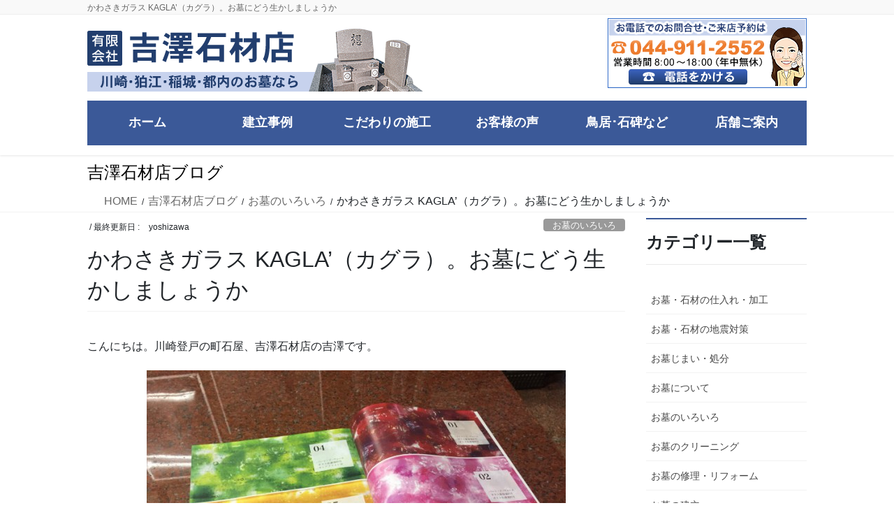

--- FILE ---
content_type: text/html; charset=UTF-8
request_url: https://yoshizawasekizai.com/2016/08/05/%E5%B7%9D%E5%B4%8E%E3%82%AC%E3%83%A9%E3%82%B9-kagla%EF%BC%88%E3%82%AB%E3%82%B0%E3%83%A9%EF%BC%89%E3%80%82%E3%81%8A%E5%A2%93%E3%81%AB%E3%81%A9%E3%81%86%E7%94%9F%E3%81%8B%E3%81%97%E3%81%BE/
body_size: 17519
content:
<!DOCTYPE html>
<html dir="ltr" lang="ja" prefix="og: https://ogp.me/ns#">
<head>
<meta charset="utf-8">
<meta http-equiv="X-UA-Compatible" content="IE=edge">
<meta name="viewport" content="width=device-width, initial-scale=1">
<!-- Google tag (gtag.js) --><script async src="https://www.googletagmanager.com/gtag/js?id=G-FPDX6B50DG"></script><script>window.dataLayer = window.dataLayer || [];function gtag(){dataLayer.push(arguments);}gtag('js', new Date());gtag('config', 'G-FPDX6B50DG');</script>
<title>かわさきガラス KAGLA’（カグラ）。お墓にどう生かしましょうか| 神奈川県川崎市のお墓は吉澤石材店</title>

		<!-- All in One SEO 4.9.3 - aioseo.com -->
	<meta name="robots" content="max-image-preview:large" />
	<meta name="author" content="yoshizawa"/>
	<link rel="canonical" href="https://yoshizawasekizai.com/2016/08/05/%e5%b7%9d%e5%b4%8e%e3%82%ac%e3%83%a9%e3%82%b9-kagla%ef%bc%88%e3%82%ab%e3%82%b0%e3%83%a9%ef%bc%89%e3%80%82%e3%81%8a%e5%a2%93%e3%81%ab%e3%81%a9%e3%81%86%e7%94%9f%e3%81%8b%e3%81%97%e3%81%be/" />
	<meta name="generator" content="All in One SEO (AIOSEO) 4.9.3" />
		<meta property="og:locale" content="ja_JP" />
		<meta property="og:site_name" content="神奈川県川崎市の墓石は吉澤石材店 | 神奈川県川崎市の墓石は吉澤石材店" />
		<meta property="og:type" content="article" />
		<meta property="og:title" content="かわさきガラス KAGLA’（カグラ）。お墓にどう生かしましょうか| 神奈川県川崎市のお墓は吉澤石材店" />
		<meta property="og:url" content="https://yoshizawasekizai.com/2016/08/05/%e5%b7%9d%e5%b4%8e%e3%82%ac%e3%83%a9%e3%82%b9-kagla%ef%bc%88%e3%82%ab%e3%82%b0%e3%83%a9%ef%bc%89%e3%80%82%e3%81%8a%e5%a2%93%e3%81%ab%e3%81%a9%e3%81%86%e7%94%9f%e3%81%8b%e3%81%97%e3%81%be/" />
		<meta property="article:published_time" content="2016-08-05T10:51:40+00:00" />
		<meta property="article:modified_time" content="2017-01-17T10:34:34+00:00" />
		<meta name="twitter:card" content="summary" />
		<meta name="twitter:title" content="かわさきガラス KAGLA’（カグラ）。お墓にどう生かしましょうか| 神奈川県川崎市のお墓は吉澤石材店" />
		<script type="application/ld+json" class="aioseo-schema">
			{"@context":"https:\/\/schema.org","@graph":[{"@type":"Article","@id":"https:\/\/yoshizawasekizai.com\/2016\/08\/05\/%e5%b7%9d%e5%b4%8e%e3%82%ac%e3%83%a9%e3%82%b9-kagla%ef%bc%88%e3%82%ab%e3%82%b0%e3%83%a9%ef%bc%89%e3%80%82%e3%81%8a%e5%a2%93%e3%81%ab%e3%81%a9%e3%81%86%e7%94%9f%e3%81%8b%e3%81%97%e3%81%be\/#article","name":"\u304b\u308f\u3055\u304d\u30ac\u30e9\u30b9 KAGLA\u2019\uff08\u30ab\u30b0\u30e9\uff09\u3002\u304a\u5893\u306b\u3069\u3046\u751f\u304b\u3057\u307e\u3057\u3087\u3046\u304b| \u795e\u5948\u5ddd\u770c\u5ddd\u5d0e\u5e02\u306e\u304a\u5893\u306f\u5409\u6fa4\u77f3\u6750\u5e97","headline":"\u304b\u308f\u3055\u304d\u30ac\u30e9\u30b9 KAGLA\u2019\uff08\u30ab\u30b0\u30e9\uff09\u3002\u304a\u5893\u306b\u3069\u3046\u751f\u304b\u3057\u307e\u3057\u3087\u3046\u304b","author":{"@id":"https:\/\/yoshizawasekizai.com\/author\/yoshizawa\/#author"},"publisher":{"@id":"https:\/\/yoshizawasekizai.com\/#organization"},"image":{"@type":"ImageObject","url":"https:\/\/yoshizawasekizai.com\/wp-content\/uploads\/2016\/08\/IMG_95531-e1470392478623.jpg","width":600,"height":450},"datePublished":"2016-08-05T19:51:40+09:00","dateModified":"2017-01-17T19:34:34+09:00","inLanguage":"ja","mainEntityOfPage":{"@id":"https:\/\/yoshizawasekizai.com\/2016\/08\/05\/%e5%b7%9d%e5%b4%8e%e3%82%ac%e3%83%a9%e3%82%b9-kagla%ef%bc%88%e3%82%ab%e3%82%b0%e3%83%a9%ef%bc%89%e3%80%82%e3%81%8a%e5%a2%93%e3%81%ab%e3%81%a9%e3%81%86%e7%94%9f%e3%81%8b%e3%81%97%e3%81%be\/#webpage"},"isPartOf":{"@id":"https:\/\/yoshizawasekizai.com\/2016\/08\/05\/%e5%b7%9d%e5%b4%8e%e3%82%ac%e3%83%a9%e3%82%b9-kagla%ef%bc%88%e3%82%ab%e3%82%b0%e3%83%a9%ef%bc%89%e3%80%82%e3%81%8a%e5%a2%93%e3%81%ab%e3%81%a9%e3%81%86%e7%94%9f%e3%81%8b%e3%81%97%e3%81%be\/#webpage"},"articleSection":"\u304a\u5893\u306e\u3044\u308d\u3044\u308d"},{"@type":"BreadcrumbList","@id":"https:\/\/yoshizawasekizai.com\/2016\/08\/05\/%e5%b7%9d%e5%b4%8e%e3%82%ac%e3%83%a9%e3%82%b9-kagla%ef%bc%88%e3%82%ab%e3%82%b0%e3%83%a9%ef%bc%89%e3%80%82%e3%81%8a%e5%a2%93%e3%81%ab%e3%81%a9%e3%81%86%e7%94%9f%e3%81%8b%e3%81%97%e3%81%be\/#breadcrumblist","itemListElement":[{"@type":"ListItem","@id":"https:\/\/yoshizawasekizai.com#listItem","position":1,"name":"\u30db\u30fc\u30e0","item":"https:\/\/yoshizawasekizai.com","nextItem":{"@type":"ListItem","@id":"https:\/\/yoshizawasekizai.com\/category\/%e3%81%8a%e5%a2%93%e3%81%ae%e3%81%84%e3%82%8d%e3%81%84%e3%82%8d\/#listItem","name":"\u304a\u5893\u306e\u3044\u308d\u3044\u308d"}},{"@type":"ListItem","@id":"https:\/\/yoshizawasekizai.com\/category\/%e3%81%8a%e5%a2%93%e3%81%ae%e3%81%84%e3%82%8d%e3%81%84%e3%82%8d\/#listItem","position":2,"name":"\u304a\u5893\u306e\u3044\u308d\u3044\u308d","item":"https:\/\/yoshizawasekizai.com\/category\/%e3%81%8a%e5%a2%93%e3%81%ae%e3%81%84%e3%82%8d%e3%81%84%e3%82%8d\/","nextItem":{"@type":"ListItem","@id":"https:\/\/yoshizawasekizai.com\/2016\/08\/05\/%e5%b7%9d%e5%b4%8e%e3%82%ac%e3%83%a9%e3%82%b9-kagla%ef%bc%88%e3%82%ab%e3%82%b0%e3%83%a9%ef%bc%89%e3%80%82%e3%81%8a%e5%a2%93%e3%81%ab%e3%81%a9%e3%81%86%e7%94%9f%e3%81%8b%e3%81%97%e3%81%be\/#listItem","name":"\u304b\u308f\u3055\u304d\u30ac\u30e9\u30b9 KAGLA\u2019\uff08\u30ab\u30b0\u30e9\uff09\u3002\u304a\u5893\u306b\u3069\u3046\u751f\u304b\u3057\u307e\u3057\u3087\u3046\u304b"},"previousItem":{"@type":"ListItem","@id":"https:\/\/yoshizawasekizai.com#listItem","name":"\u30db\u30fc\u30e0"}},{"@type":"ListItem","@id":"https:\/\/yoshizawasekizai.com\/2016\/08\/05\/%e5%b7%9d%e5%b4%8e%e3%82%ac%e3%83%a9%e3%82%b9-kagla%ef%bc%88%e3%82%ab%e3%82%b0%e3%83%a9%ef%bc%89%e3%80%82%e3%81%8a%e5%a2%93%e3%81%ab%e3%81%a9%e3%81%86%e7%94%9f%e3%81%8b%e3%81%97%e3%81%be\/#listItem","position":3,"name":"\u304b\u308f\u3055\u304d\u30ac\u30e9\u30b9 KAGLA\u2019\uff08\u30ab\u30b0\u30e9\uff09\u3002\u304a\u5893\u306b\u3069\u3046\u751f\u304b\u3057\u307e\u3057\u3087\u3046\u304b","previousItem":{"@type":"ListItem","@id":"https:\/\/yoshizawasekizai.com\/category\/%e3%81%8a%e5%a2%93%e3%81%ae%e3%81%84%e3%82%8d%e3%81%84%e3%82%8d\/#listItem","name":"\u304a\u5893\u306e\u3044\u308d\u3044\u308d"}}]},{"@type":"Organization","@id":"https:\/\/yoshizawasekizai.com\/#organization","name":"\u795e\u5948\u5ddd\u770c\u5ddd\u5d0e\u5e02\u306e\u5893\u77f3\u306f\u5409\u6fa4\u77f3\u6750\u5e97","description":"\u795e\u5948\u5ddd\u770c\u5ddd\u5d0e\u5e02\u306e\u5893\u77f3\u306f\u5409\u6fa4\u77f3\u6750\u5e97","url":"https:\/\/yoshizawasekizai.com\/"},{"@type":"Person","@id":"https:\/\/yoshizawasekizai.com\/author\/yoshizawa\/#author","url":"https:\/\/yoshizawasekizai.com\/author\/yoshizawa\/","name":"yoshizawa","image":{"@type":"ImageObject","@id":"https:\/\/yoshizawasekizai.com\/2016\/08\/05\/%e5%b7%9d%e5%b4%8e%e3%82%ac%e3%83%a9%e3%82%b9-kagla%ef%bc%88%e3%82%ab%e3%82%b0%e3%83%a9%ef%bc%89%e3%80%82%e3%81%8a%e5%a2%93%e3%81%ab%e3%81%a9%e3%81%86%e7%94%9f%e3%81%8b%e3%81%97%e3%81%be\/#authorImage","url":"https:\/\/secure.gravatar.com\/avatar\/54b7a18a226fced08cd9ac3189c7f6c7?s=96&d=mm&r=g","width":96,"height":96,"caption":"yoshizawa"}},{"@type":"WebPage","@id":"https:\/\/yoshizawasekizai.com\/2016\/08\/05\/%e5%b7%9d%e5%b4%8e%e3%82%ac%e3%83%a9%e3%82%b9-kagla%ef%bc%88%e3%82%ab%e3%82%b0%e3%83%a9%ef%bc%89%e3%80%82%e3%81%8a%e5%a2%93%e3%81%ab%e3%81%a9%e3%81%86%e7%94%9f%e3%81%8b%e3%81%97%e3%81%be\/#webpage","url":"https:\/\/yoshizawasekizai.com\/2016\/08\/05\/%e5%b7%9d%e5%b4%8e%e3%82%ac%e3%83%a9%e3%82%b9-kagla%ef%bc%88%e3%82%ab%e3%82%b0%e3%83%a9%ef%bc%89%e3%80%82%e3%81%8a%e5%a2%93%e3%81%ab%e3%81%a9%e3%81%86%e7%94%9f%e3%81%8b%e3%81%97%e3%81%be\/","name":"\u304b\u308f\u3055\u304d\u30ac\u30e9\u30b9 KAGLA\u2019\uff08\u30ab\u30b0\u30e9\uff09\u3002\u304a\u5893\u306b\u3069\u3046\u751f\u304b\u3057\u307e\u3057\u3087\u3046\u304b| \u795e\u5948\u5ddd\u770c\u5ddd\u5d0e\u5e02\u306e\u304a\u5893\u306f\u5409\u6fa4\u77f3\u6750\u5e97","inLanguage":"ja","isPartOf":{"@id":"https:\/\/yoshizawasekizai.com\/#website"},"breadcrumb":{"@id":"https:\/\/yoshizawasekizai.com\/2016\/08\/05\/%e5%b7%9d%e5%b4%8e%e3%82%ac%e3%83%a9%e3%82%b9-kagla%ef%bc%88%e3%82%ab%e3%82%b0%e3%83%a9%ef%bc%89%e3%80%82%e3%81%8a%e5%a2%93%e3%81%ab%e3%81%a9%e3%81%86%e7%94%9f%e3%81%8b%e3%81%97%e3%81%be\/#breadcrumblist"},"author":{"@id":"https:\/\/yoshizawasekizai.com\/author\/yoshizawa\/#author"},"creator":{"@id":"https:\/\/yoshizawasekizai.com\/author\/yoshizawa\/#author"},"image":{"@type":"ImageObject","url":"https:\/\/yoshizawasekizai.com\/wp-content\/uploads\/2016\/08\/IMG_95531-e1470392478623.jpg","@id":"https:\/\/yoshizawasekizai.com\/2016\/08\/05\/%e5%b7%9d%e5%b4%8e%e3%82%ac%e3%83%a9%e3%82%b9-kagla%ef%bc%88%e3%82%ab%e3%82%b0%e3%83%a9%ef%bc%89%e3%80%82%e3%81%8a%e5%a2%93%e3%81%ab%e3%81%a9%e3%81%86%e7%94%9f%e3%81%8b%e3%81%97%e3%81%be\/#mainImage","width":600,"height":450},"primaryImageOfPage":{"@id":"https:\/\/yoshizawasekizai.com\/2016\/08\/05\/%e5%b7%9d%e5%b4%8e%e3%82%ac%e3%83%a9%e3%82%b9-kagla%ef%bc%88%e3%82%ab%e3%82%b0%e3%83%a9%ef%bc%89%e3%80%82%e3%81%8a%e5%a2%93%e3%81%ab%e3%81%a9%e3%81%86%e7%94%9f%e3%81%8b%e3%81%97%e3%81%be\/#mainImage"},"datePublished":"2016-08-05T19:51:40+09:00","dateModified":"2017-01-17T19:34:34+09:00"},{"@type":"WebSite","@id":"https:\/\/yoshizawasekizai.com\/#website","url":"https:\/\/yoshizawasekizai.com\/","name":"\u795e\u5948\u5ddd\u770c\u5ddd\u5d0e\u5e02\u306e\u5893\u77f3\u306f\u5409\u6fa4\u77f3\u6750\u5e97","description":"\u795e\u5948\u5ddd\u770c\u5ddd\u5d0e\u5e02\u306e\u5893\u77f3\u306f\u5409\u6fa4\u77f3\u6750\u5e97","inLanguage":"ja","publisher":{"@id":"https:\/\/yoshizawasekizai.com\/#organization"}}]}
		</script>
		<!-- All in One SEO -->

<link rel="alternate" type="application/rss+xml" title="神奈川県川崎市の墓石は吉澤石材店 &raquo; フィード" href="https://yoshizawasekizai.com/feed/" />
<script type="text/javascript">
/* <![CDATA[ */
window._wpemojiSettings = {"baseUrl":"https:\/\/s.w.org\/images\/core\/emoji\/14.0.0\/72x72\/","ext":".png","svgUrl":"https:\/\/s.w.org\/images\/core\/emoji\/14.0.0\/svg\/","svgExt":".svg","source":{"concatemoji":"https:\/\/yoshizawasekizai.com\/wp-includes\/js\/wp-emoji-release.min.js?ver=6.4.7"}};
/*! This file is auto-generated */
!function(i,n){var o,s,e;function c(e){try{var t={supportTests:e,timestamp:(new Date).valueOf()};sessionStorage.setItem(o,JSON.stringify(t))}catch(e){}}function p(e,t,n){e.clearRect(0,0,e.canvas.width,e.canvas.height),e.fillText(t,0,0);var t=new Uint32Array(e.getImageData(0,0,e.canvas.width,e.canvas.height).data),r=(e.clearRect(0,0,e.canvas.width,e.canvas.height),e.fillText(n,0,0),new Uint32Array(e.getImageData(0,0,e.canvas.width,e.canvas.height).data));return t.every(function(e,t){return e===r[t]})}function u(e,t,n){switch(t){case"flag":return n(e,"\ud83c\udff3\ufe0f\u200d\u26a7\ufe0f","\ud83c\udff3\ufe0f\u200b\u26a7\ufe0f")?!1:!n(e,"\ud83c\uddfa\ud83c\uddf3","\ud83c\uddfa\u200b\ud83c\uddf3")&&!n(e,"\ud83c\udff4\udb40\udc67\udb40\udc62\udb40\udc65\udb40\udc6e\udb40\udc67\udb40\udc7f","\ud83c\udff4\u200b\udb40\udc67\u200b\udb40\udc62\u200b\udb40\udc65\u200b\udb40\udc6e\u200b\udb40\udc67\u200b\udb40\udc7f");case"emoji":return!n(e,"\ud83e\udef1\ud83c\udffb\u200d\ud83e\udef2\ud83c\udfff","\ud83e\udef1\ud83c\udffb\u200b\ud83e\udef2\ud83c\udfff")}return!1}function f(e,t,n){var r="undefined"!=typeof WorkerGlobalScope&&self instanceof WorkerGlobalScope?new OffscreenCanvas(300,150):i.createElement("canvas"),a=r.getContext("2d",{willReadFrequently:!0}),o=(a.textBaseline="top",a.font="600 32px Arial",{});return e.forEach(function(e){o[e]=t(a,e,n)}),o}function t(e){var t=i.createElement("script");t.src=e,t.defer=!0,i.head.appendChild(t)}"undefined"!=typeof Promise&&(o="wpEmojiSettingsSupports",s=["flag","emoji"],n.supports={everything:!0,everythingExceptFlag:!0},e=new Promise(function(e){i.addEventListener("DOMContentLoaded",e,{once:!0})}),new Promise(function(t){var n=function(){try{var e=JSON.parse(sessionStorage.getItem(o));if("object"==typeof e&&"number"==typeof e.timestamp&&(new Date).valueOf()<e.timestamp+604800&&"object"==typeof e.supportTests)return e.supportTests}catch(e){}return null}();if(!n){if("undefined"!=typeof Worker&&"undefined"!=typeof OffscreenCanvas&&"undefined"!=typeof URL&&URL.createObjectURL&&"undefined"!=typeof Blob)try{var e="postMessage("+f.toString()+"("+[JSON.stringify(s),u.toString(),p.toString()].join(",")+"));",r=new Blob([e],{type:"text/javascript"}),a=new Worker(URL.createObjectURL(r),{name:"wpTestEmojiSupports"});return void(a.onmessage=function(e){c(n=e.data),a.terminate(),t(n)})}catch(e){}c(n=f(s,u,p))}t(n)}).then(function(e){for(var t in e)n.supports[t]=e[t],n.supports.everything=n.supports.everything&&n.supports[t],"flag"!==t&&(n.supports.everythingExceptFlag=n.supports.everythingExceptFlag&&n.supports[t]);n.supports.everythingExceptFlag=n.supports.everythingExceptFlag&&!n.supports.flag,n.DOMReady=!1,n.readyCallback=function(){n.DOMReady=!0}}).then(function(){return e}).then(function(){var e;n.supports.everything||(n.readyCallback(),(e=n.source||{}).concatemoji?t(e.concatemoji):e.wpemoji&&e.twemoji&&(t(e.twemoji),t(e.wpemoji)))}))}((window,document),window._wpemojiSettings);
/* ]]> */
</script>
<link rel='stylesheet' id='vkExUnit_common_style-css' href='https://yoshizawasekizai.com/wp-content/plugins/vk-all-in-one-expansion-unit/assets/css/vkExUnit_style.css?ver=9.110.1.1' type='text/css' media='all' />
<style id='vkExUnit_common_style-inline-css' type='text/css'>
:root {--ver_page_top_button_url:url(https://yoshizawasekizai.com/wp-content/plugins/vk-all-in-one-expansion-unit/assets/images/to-top-btn-icon.svg);}@font-face {font-weight: normal;font-style: normal;font-family: "vk_sns";src: url("https://yoshizawasekizai.com/wp-content/plugins/vk-all-in-one-expansion-unit/inc/sns/icons/fonts/vk_sns.eot?-bq20cj");src: url("https://yoshizawasekizai.com/wp-content/plugins/vk-all-in-one-expansion-unit/inc/sns/icons/fonts/vk_sns.eot?#iefix-bq20cj") format("embedded-opentype"),url("https://yoshizawasekizai.com/wp-content/plugins/vk-all-in-one-expansion-unit/inc/sns/icons/fonts/vk_sns.woff?-bq20cj") format("woff"),url("https://yoshizawasekizai.com/wp-content/plugins/vk-all-in-one-expansion-unit/inc/sns/icons/fonts/vk_sns.ttf?-bq20cj") format("truetype"),url("https://yoshizawasekizai.com/wp-content/plugins/vk-all-in-one-expansion-unit/inc/sns/icons/fonts/vk_sns.svg?-bq20cj#vk_sns") format("svg");}
.veu_promotion-alert__content--text {border: 1px solid rgba(0,0,0,0.125);padding: 0.5em 1em;border-radius: var(--vk-size-radius);margin-bottom: var(--vk-margin-block-bottom);font-size: 0.875rem;}/* Alert Content部分に段落タグを入れた場合に最後の段落の余白を0にする */.veu_promotion-alert__content--text p:last-of-type{margin-bottom:0;margin-top: 0;}
</style>
<style id='wp-emoji-styles-inline-css' type='text/css'>

	img.wp-smiley, img.emoji {
		display: inline !important;
		border: none !important;
		box-shadow: none !important;
		height: 1em !important;
		width: 1em !important;
		margin: 0 0.07em !important;
		vertical-align: -0.1em !important;
		background: none !important;
		padding: 0 !important;
	}
</style>
<link rel='stylesheet' id='wp-block-library-css' href='https://yoshizawasekizai.com/wp-includes/css/dist/block-library/style.min.css?ver=6.4.7' type='text/css' media='all' />
<link rel='stylesheet' id='aioseo/css/src/vue/standalone/blocks/table-of-contents/global.scss-css' href='https://yoshizawasekizai.com/wp-content/plugins/all-in-one-seo-pack/dist/Lite/assets/css/table-of-contents/global.e90f6d47.css?ver=4.9.3' type='text/css' media='all' />
<style id='classic-theme-styles-inline-css' type='text/css'>
/*! This file is auto-generated */
.wp-block-button__link{color:#fff;background-color:#32373c;border-radius:9999px;box-shadow:none;text-decoration:none;padding:calc(.667em + 2px) calc(1.333em + 2px);font-size:1.125em}.wp-block-file__button{background:#32373c;color:#fff;text-decoration:none}
</style>
<style id='global-styles-inline-css' type='text/css'>
body{--wp--preset--color--black: #000000;--wp--preset--color--cyan-bluish-gray: #abb8c3;--wp--preset--color--white: #ffffff;--wp--preset--color--pale-pink: #f78da7;--wp--preset--color--vivid-red: #cf2e2e;--wp--preset--color--luminous-vivid-orange: #ff6900;--wp--preset--color--luminous-vivid-amber: #fcb900;--wp--preset--color--light-green-cyan: #7bdcb5;--wp--preset--color--vivid-green-cyan: #00d084;--wp--preset--color--pale-cyan-blue: #8ed1fc;--wp--preset--color--vivid-cyan-blue: #0693e3;--wp--preset--color--vivid-purple: #9b51e0;--wp--preset--gradient--vivid-cyan-blue-to-vivid-purple: linear-gradient(135deg,rgba(6,147,227,1) 0%,rgb(155,81,224) 100%);--wp--preset--gradient--light-green-cyan-to-vivid-green-cyan: linear-gradient(135deg,rgb(122,220,180) 0%,rgb(0,208,130) 100%);--wp--preset--gradient--luminous-vivid-amber-to-luminous-vivid-orange: linear-gradient(135deg,rgba(252,185,0,1) 0%,rgba(255,105,0,1) 100%);--wp--preset--gradient--luminous-vivid-orange-to-vivid-red: linear-gradient(135deg,rgba(255,105,0,1) 0%,rgb(207,46,46) 100%);--wp--preset--gradient--very-light-gray-to-cyan-bluish-gray: linear-gradient(135deg,rgb(238,238,238) 0%,rgb(169,184,195) 100%);--wp--preset--gradient--cool-to-warm-spectrum: linear-gradient(135deg,rgb(74,234,220) 0%,rgb(151,120,209) 20%,rgb(207,42,186) 40%,rgb(238,44,130) 60%,rgb(251,105,98) 80%,rgb(254,248,76) 100%);--wp--preset--gradient--blush-light-purple: linear-gradient(135deg,rgb(255,206,236) 0%,rgb(152,150,240) 100%);--wp--preset--gradient--blush-bordeaux: linear-gradient(135deg,rgb(254,205,165) 0%,rgb(254,45,45) 50%,rgb(107,0,62) 100%);--wp--preset--gradient--luminous-dusk: linear-gradient(135deg,rgb(255,203,112) 0%,rgb(199,81,192) 50%,rgb(65,88,208) 100%);--wp--preset--gradient--pale-ocean: linear-gradient(135deg,rgb(255,245,203) 0%,rgb(182,227,212) 50%,rgb(51,167,181) 100%);--wp--preset--gradient--electric-grass: linear-gradient(135deg,rgb(202,248,128) 0%,rgb(113,206,126) 100%);--wp--preset--gradient--midnight: linear-gradient(135deg,rgb(2,3,129) 0%,rgb(40,116,252) 100%);--wp--preset--font-size--small: 13px;--wp--preset--font-size--medium: 20px;--wp--preset--font-size--large: 36px;--wp--preset--font-size--x-large: 42px;--wp--preset--spacing--20: 0.44rem;--wp--preset--spacing--30: 0.67rem;--wp--preset--spacing--40: 1rem;--wp--preset--spacing--50: 1.5rem;--wp--preset--spacing--60: 2.25rem;--wp--preset--spacing--70: 3.38rem;--wp--preset--spacing--80: 5.06rem;--wp--preset--shadow--natural: 6px 6px 9px rgba(0, 0, 0, 0.2);--wp--preset--shadow--deep: 12px 12px 50px rgba(0, 0, 0, 0.4);--wp--preset--shadow--sharp: 6px 6px 0px rgba(0, 0, 0, 0.2);--wp--preset--shadow--outlined: 6px 6px 0px -3px rgba(255, 255, 255, 1), 6px 6px rgba(0, 0, 0, 1);--wp--preset--shadow--crisp: 6px 6px 0px rgba(0, 0, 0, 1);}:where(.is-layout-flex){gap: 0.5em;}:where(.is-layout-grid){gap: 0.5em;}body .is-layout-flow > .alignleft{float: left;margin-inline-start: 0;margin-inline-end: 2em;}body .is-layout-flow > .alignright{float: right;margin-inline-start: 2em;margin-inline-end: 0;}body .is-layout-flow > .aligncenter{margin-left: auto !important;margin-right: auto !important;}body .is-layout-constrained > .alignleft{float: left;margin-inline-start: 0;margin-inline-end: 2em;}body .is-layout-constrained > .alignright{float: right;margin-inline-start: 2em;margin-inline-end: 0;}body .is-layout-constrained > .aligncenter{margin-left: auto !important;margin-right: auto !important;}body .is-layout-constrained > :where(:not(.alignleft):not(.alignright):not(.alignfull)){max-width: var(--wp--style--global--content-size);margin-left: auto !important;margin-right: auto !important;}body .is-layout-constrained > .alignwide{max-width: var(--wp--style--global--wide-size);}body .is-layout-flex{display: flex;}body .is-layout-flex{flex-wrap: wrap;align-items: center;}body .is-layout-flex > *{margin: 0;}body .is-layout-grid{display: grid;}body .is-layout-grid > *{margin: 0;}:where(.wp-block-columns.is-layout-flex){gap: 2em;}:where(.wp-block-columns.is-layout-grid){gap: 2em;}:where(.wp-block-post-template.is-layout-flex){gap: 1.25em;}:where(.wp-block-post-template.is-layout-grid){gap: 1.25em;}.has-black-color{color: var(--wp--preset--color--black) !important;}.has-cyan-bluish-gray-color{color: var(--wp--preset--color--cyan-bluish-gray) !important;}.has-white-color{color: var(--wp--preset--color--white) !important;}.has-pale-pink-color{color: var(--wp--preset--color--pale-pink) !important;}.has-vivid-red-color{color: var(--wp--preset--color--vivid-red) !important;}.has-luminous-vivid-orange-color{color: var(--wp--preset--color--luminous-vivid-orange) !important;}.has-luminous-vivid-amber-color{color: var(--wp--preset--color--luminous-vivid-amber) !important;}.has-light-green-cyan-color{color: var(--wp--preset--color--light-green-cyan) !important;}.has-vivid-green-cyan-color{color: var(--wp--preset--color--vivid-green-cyan) !important;}.has-pale-cyan-blue-color{color: var(--wp--preset--color--pale-cyan-blue) !important;}.has-vivid-cyan-blue-color{color: var(--wp--preset--color--vivid-cyan-blue) !important;}.has-vivid-purple-color{color: var(--wp--preset--color--vivid-purple) !important;}.has-black-background-color{background-color: var(--wp--preset--color--black) !important;}.has-cyan-bluish-gray-background-color{background-color: var(--wp--preset--color--cyan-bluish-gray) !important;}.has-white-background-color{background-color: var(--wp--preset--color--white) !important;}.has-pale-pink-background-color{background-color: var(--wp--preset--color--pale-pink) !important;}.has-vivid-red-background-color{background-color: var(--wp--preset--color--vivid-red) !important;}.has-luminous-vivid-orange-background-color{background-color: var(--wp--preset--color--luminous-vivid-orange) !important;}.has-luminous-vivid-amber-background-color{background-color: var(--wp--preset--color--luminous-vivid-amber) !important;}.has-light-green-cyan-background-color{background-color: var(--wp--preset--color--light-green-cyan) !important;}.has-vivid-green-cyan-background-color{background-color: var(--wp--preset--color--vivid-green-cyan) !important;}.has-pale-cyan-blue-background-color{background-color: var(--wp--preset--color--pale-cyan-blue) !important;}.has-vivid-cyan-blue-background-color{background-color: var(--wp--preset--color--vivid-cyan-blue) !important;}.has-vivid-purple-background-color{background-color: var(--wp--preset--color--vivid-purple) !important;}.has-black-border-color{border-color: var(--wp--preset--color--black) !important;}.has-cyan-bluish-gray-border-color{border-color: var(--wp--preset--color--cyan-bluish-gray) !important;}.has-white-border-color{border-color: var(--wp--preset--color--white) !important;}.has-pale-pink-border-color{border-color: var(--wp--preset--color--pale-pink) !important;}.has-vivid-red-border-color{border-color: var(--wp--preset--color--vivid-red) !important;}.has-luminous-vivid-orange-border-color{border-color: var(--wp--preset--color--luminous-vivid-orange) !important;}.has-luminous-vivid-amber-border-color{border-color: var(--wp--preset--color--luminous-vivid-amber) !important;}.has-light-green-cyan-border-color{border-color: var(--wp--preset--color--light-green-cyan) !important;}.has-vivid-green-cyan-border-color{border-color: var(--wp--preset--color--vivid-green-cyan) !important;}.has-pale-cyan-blue-border-color{border-color: var(--wp--preset--color--pale-cyan-blue) !important;}.has-vivid-cyan-blue-border-color{border-color: var(--wp--preset--color--vivid-cyan-blue) !important;}.has-vivid-purple-border-color{border-color: var(--wp--preset--color--vivid-purple) !important;}.has-vivid-cyan-blue-to-vivid-purple-gradient-background{background: var(--wp--preset--gradient--vivid-cyan-blue-to-vivid-purple) !important;}.has-light-green-cyan-to-vivid-green-cyan-gradient-background{background: var(--wp--preset--gradient--light-green-cyan-to-vivid-green-cyan) !important;}.has-luminous-vivid-amber-to-luminous-vivid-orange-gradient-background{background: var(--wp--preset--gradient--luminous-vivid-amber-to-luminous-vivid-orange) !important;}.has-luminous-vivid-orange-to-vivid-red-gradient-background{background: var(--wp--preset--gradient--luminous-vivid-orange-to-vivid-red) !important;}.has-very-light-gray-to-cyan-bluish-gray-gradient-background{background: var(--wp--preset--gradient--very-light-gray-to-cyan-bluish-gray) !important;}.has-cool-to-warm-spectrum-gradient-background{background: var(--wp--preset--gradient--cool-to-warm-spectrum) !important;}.has-blush-light-purple-gradient-background{background: var(--wp--preset--gradient--blush-light-purple) !important;}.has-blush-bordeaux-gradient-background{background: var(--wp--preset--gradient--blush-bordeaux) !important;}.has-luminous-dusk-gradient-background{background: var(--wp--preset--gradient--luminous-dusk) !important;}.has-pale-ocean-gradient-background{background: var(--wp--preset--gradient--pale-ocean) !important;}.has-electric-grass-gradient-background{background: var(--wp--preset--gradient--electric-grass) !important;}.has-midnight-gradient-background{background: var(--wp--preset--gradient--midnight) !important;}.has-small-font-size{font-size: var(--wp--preset--font-size--small) !important;}.has-medium-font-size{font-size: var(--wp--preset--font-size--medium) !important;}.has-large-font-size{font-size: var(--wp--preset--font-size--large) !important;}.has-x-large-font-size{font-size: var(--wp--preset--font-size--x-large) !important;}
.wp-block-navigation a:where(:not(.wp-element-button)){color: inherit;}
:where(.wp-block-post-template.is-layout-flex){gap: 1.25em;}:where(.wp-block-post-template.is-layout-grid){gap: 1.25em;}
:where(.wp-block-columns.is-layout-flex){gap: 2em;}:where(.wp-block-columns.is-layout-grid){gap: 2em;}
.wp-block-pullquote{font-size: 1.5em;line-height: 1.6;}
</style>
<link rel='stylesheet' id='cptch_stylesheet-css' href='https://yoshizawasekizai.com/wp-content/plugins/captcha/css/style.css?ver=6.4.7' type='text/css' media='all' />
<link rel='stylesheet' id='contact-form-7-css' href='https://yoshizawasekizai.com/wp-content/plugins/contact-form-7/includes/css/styles.css?ver=5.9.8' type='text/css' media='all' />
<link rel='stylesheet' id='wc-shortcodes-style-css' href='https://yoshizawasekizai.com/wp-content/plugins/wc-shortcodes/public/assets/css/style.css?ver=3.46' type='text/css' media='all' />
<link rel='stylesheet' id='bootstrap-4-style-css' href='https://yoshizawasekizai.com/wp-content/themes/lightning-pro/library/bootstrap-4/css/bootstrap.min.css?ver=4.5.0' type='text/css' media='all' />
<link rel='stylesheet' id='lightning-common-style-css' href='https://yoshizawasekizai.com/wp-content/themes/lightning-pro/assets/css/common.css?ver=8.24.0' type='text/css' media='all' />
<style id='lightning-common-style-inline-css' type='text/css'>
/* vk-mobile-nav */:root {--vk-mobile-nav-menu-btn-bg-src: url("https://yoshizawasekizai.com/wp-content/themes/lightning-pro/inc/vk-mobile-nav/package/images/vk-menu-btn-black.svg");--vk-mobile-nav-menu-btn-close-bg-src: url("https://yoshizawasekizai.com/wp-content/themes/lightning-pro/inc/vk-mobile-nav/package/images/vk-menu-close-black.svg");--vk-menu-acc-icon-open-black-bg-src: url("https://yoshizawasekizai.com/wp-content/themes/lightning-pro/inc/vk-mobile-nav/package/images/vk-menu-acc-icon-open-black.svg");--vk-menu-acc-icon-open-white-bg-src: url("https://yoshizawasekizai.com/wp-content/themes/lightning-pro/inc/vk-mobile-nav/package/images/vk-menu-acc-icon-open-white.svg");--vk-menu-acc-icon-close-black-bg-src: url("https://yoshizawasekizai.com/wp-content/themes/lightning-pro/inc/vk-mobile-nav/package/images/vk-menu-close-black.svg");--vk-menu-acc-icon-close-white-bg-src: url("https://yoshizawasekizai.com/wp-content/themes/lightning-pro/inc/vk-mobile-nav/package/images/vk-menu-close-white.svg");}
</style>
<link rel='stylesheet' id='lightning-design-style-css' href='https://yoshizawasekizai.com/wp-content/themes/lightning-pro/design-skin/origin2/css/style.css?ver=8.24.0' type='text/css' media='all' />
<style id='lightning-design-style-inline-css' type='text/css'>
:root {--color-key:#3b5998;--wp--preset--color--vk-color-primary:#3b5998;--color-key-dark:#798dbb;}
/* ltg common custom */:root {--vk-menu-acc-btn-border-color:#333;--vk-color-primary:#3b5998;--color-key:#3b5998;--wp--preset--color--vk-color-primary:#3b5998;--color-key-dark:#798dbb;}.bbp-submit-wrapper .button.submit { background-color:#798dbb ; }.bbp-submit-wrapper .button.submit:hover { background-color:#3b5998 ; }.veu_color_txt_key { color:#798dbb ; }.veu_color_bg_key { background-color:#798dbb ; }.veu_color_border_key { border-color:#798dbb ; }.btn-default { border-color:#3b5998;color:#3b5998;}.btn-default:focus,.btn-default:hover { border-color:#3b5998;background-color: #3b5998; }.wp-block-search__button,.btn-primary { background-color:#3b5998;border-color:#798dbb; }.wp-block-search__button:focus,.wp-block-search__button:hover,.btn-primary:not(:disabled):not(.disabled):active,.btn-primary:focus,.btn-primary:hover { background-color:#798dbb;border-color:#3b5998; }.btn-outline-primary { color : #3b5998 ; border-color:#3b5998; }.btn-outline-primary:not(:disabled):not(.disabled):active,.btn-outline-primary:focus,.btn-outline-primary:hover { color : #fff; background-color:#3b5998;border-color:#798dbb; }a { color:#337ab7; }
.media .media-body .media-heading a:hover { color:#3b5998; }@media (min-width: 768px){.gMenu > li:before,.gMenu > li.menu-item-has-children::after { border-bottom-color:#798dbb }.gMenu li li { background-color:#798dbb }.gMenu li li a:hover { background-color:#3b5998; }} /* @media (min-width: 768px) */h2,.mainSection-title { border-top-color:#3b5998; }h3:after,.subSection-title:after { border-bottom-color:#3b5998; }ul.page-numbers li span.page-numbers.current,.page-link dl .post-page-numbers.current { background-color:#3b5998; }.pager li > a { border-color:#3b5998;color:#3b5998;}.pager li > a:hover { background-color:#3b5998;color:#fff;}.siteFooter { border-top-color:#3b5998; }dt { border-left-color:#3b5998; }:root {--g_nav_main_acc_icon_open_url:url(https://yoshizawasekizai.com/wp-content/themes/lightning-pro/inc/vk-mobile-nav/package/images/vk-menu-acc-icon-open-black.svg);--g_nav_main_acc_icon_close_url: url(https://yoshizawasekizai.com/wp-content/themes/lightning-pro/inc/vk-mobile-nav/package/images/vk-menu-close-black.svg);--g_nav_sub_acc_icon_open_url: url(https://yoshizawasekizai.com/wp-content/themes/lightning-pro/inc/vk-mobile-nav/package/images/vk-menu-acc-icon-open-white.svg);--g_nav_sub_acc_icon_close_url: url(https://yoshizawasekizai.com/wp-content/themes/lightning-pro/inc/vk-mobile-nav/package/images/vk-menu-close-white.svg);}
/* page header */.page-header{ position:relative;color:#000000;text-align:left;background-color:#ffffff;}
.vk-campaign-text{background:#eab010;color:#fff;}.vk-campaign-text_btn,.vk-campaign-text_btn:link,.vk-campaign-text_btn:visited,.vk-campaign-text_btn:focus,.vk-campaign-text_btn:active{background:#fff;color:#4c4c4c;}a.vk-campaign-text_btn:hover{background:#eab010;color:#fff;}.vk-campaign-text_link,.vk-campaign-text_link:link,.vk-campaign-text_link:hover,.vk-campaign-text_link:visited,.vk-campaign-text_link:active,.vk-campaign-text_link:focus{color:#fff;}
</style>
<link rel='stylesheet' id='lightning-theme-style-css' href='https://yoshizawasekizai.com/wp-content/themes/lightning-pro-child-sample/style.css?ver=8.24.0' type='text/css' media='all' />
<link rel='stylesheet' id='vk-font-awesome-css' href='https://yoshizawasekizai.com/wp-content/themes/lightning-pro/vendor/vektor-inc/font-awesome-versions/src/font-awesome/css/all.min.css?ver=7.1.0' type='text/css' media='all' />
<link rel='stylesheet' id='vk-mobile-fix-nav-css' href='https://yoshizawasekizai.com/wp-content/themes/lightning-pro/inc/vk-mobile-fix-nav/package/css/vk-mobile-fix-nav.css?ver=0.0.0' type='text/css' media='all' />
<link rel='stylesheet' id='vk-media-posts-style-css' href='https://yoshizawasekizai.com/wp-content/themes/lightning-pro/inc/media-posts/package/css/media-posts.css?ver=1.2' type='text/css' media='all' />
<link rel='stylesheet' id='tablepress-default-css' href='https://yoshizawasekizai.com/wp-content/plugins/tablepress/css/build/default.css?ver=3.2.6' type='text/css' media='all' />
<link rel='stylesheet' id='wordpresscanvas-font-awesome-css' href='https://yoshizawasekizai.com/wp-content/plugins/wc-shortcodes/public/assets/css/font-awesome.min.css?ver=4.7.0' type='text/css' media='all' />
<script type="text/javascript" src="https://yoshizawasekizai.com/wp-includes/js/jquery/jquery.min.js?ver=3.7.1" id="jquery-core-js"></script>
<script type="text/javascript" src="https://yoshizawasekizai.com/wp-includes/js/jquery/jquery-migrate.min.js?ver=3.4.1" id="jquery-migrate-js"></script>
<script type="text/javascript" src="https://yoshizawasekizai.com/wp-content/plugins/standard-widget-extensions/js/jquery.cookie.js?ver=6.4.7" id="jquery-cookie-js"></script>
<link rel="https://api.w.org/" href="https://yoshizawasekizai.com/wp-json/" /><link rel="alternate" type="application/json" href="https://yoshizawasekizai.com/wp-json/wp/v2/posts/6219" /><link rel="EditURI" type="application/rsd+xml" title="RSD" href="https://yoshizawasekizai.com/xmlrpc.php?rsd" />
<meta name="generator" content="WordPress 6.4.7" />
<link rel='shortlink' href='https://yoshizawasekizai.com/?p=6219' />
<link rel="alternate" type="application/json+oembed" href="https://yoshizawasekizai.com/wp-json/oembed/1.0/embed?url=https%3A%2F%2Fyoshizawasekizai.com%2F2016%2F08%2F05%2F%25e5%25b7%259d%25e5%25b4%258e%25e3%2582%25ac%25e3%2583%25a9%25e3%2582%25b9-kagla%25ef%25bc%2588%25e3%2582%25ab%25e3%2582%25b0%25e3%2583%25a9%25ef%25bc%2589%25e3%2580%2582%25e3%2581%258a%25e5%25a2%2593%25e3%2581%25ab%25e3%2581%25a9%25e3%2581%2586%25e7%2594%259f%25e3%2581%258b%25e3%2581%2597%25e3%2581%25be%2F" />
<link rel="alternate" type="text/xml+oembed" href="https://yoshizawasekizai.com/wp-json/oembed/1.0/embed?url=https%3A%2F%2Fyoshizawasekizai.com%2F2016%2F08%2F05%2F%25e5%25b7%259d%25e5%25b4%258e%25e3%2582%25ac%25e3%2583%25a9%25e3%2582%25b9-kagla%25ef%25bc%2588%25e3%2582%25ab%25e3%2582%25b0%25e3%2583%25a9%25ef%25bc%2589%25e3%2580%2582%25e3%2581%258a%25e5%25a2%2593%25e3%2581%25ab%25e3%2581%25a9%25e3%2581%2586%25e7%2594%259f%25e3%2581%258b%25e3%2581%2597%25e3%2581%25be%2F&#038;format=xml" />

<style type="text/css">
        .hm-swe-resize-message {
        height: 50%;
        width: 50%;
        margin: auto;
        position: absolute;
        top: 0; left: 0; bottom: 0; right: 0;
        z-index: 99999;

        color: white;
    }

    .hm-swe-modal-background {
        position: fixed;
        top: 0; left: 0; 	bottom: 0; right: 0;
        background: none repeat scroll 0% 0% rgba(0, 0, 0, 0.85);
        z-index: 99998;
        display: none;
    }
</style>
    <style id="lightning-color-custom-for-plugins" type="text/css">/* ltg theme common */.color_key_bg,.color_key_bg_hover:hover{background-color: #3b5998;}.color_key_txt,.color_key_txt_hover:hover{color: #3b5998;}.color_key_border,.color_key_border_hover:hover{border-color: #3b5998;}.color_key_dark_bg,.color_key_dark_bg_hover:hover{background-color: #798dbb;}.color_key_dark_txt,.color_key_dark_txt_hover:hover{color: #798dbb;}.color_key_dark_border,.color_key_dark_border_hover:hover{border-color: #798dbb;}</style><!-- [ VK All in One Expansion Unit OGP ] -->
<meta property="og:site_name" content="神奈川県川崎市の墓石は吉澤石材店" />
<meta property="og:url" content="https://yoshizawasekizai.com/2016/08/05/%e5%b7%9d%e5%b4%8e%e3%82%ac%e3%83%a9%e3%82%b9-kagla%ef%bc%88%e3%82%ab%e3%82%b0%e3%83%a9%ef%bc%89%e3%80%82%e3%81%8a%e5%a2%93%e3%81%ab%e3%81%a9%e3%81%86%e7%94%9f%e3%81%8b%e3%81%97%e3%81%be/" />
<meta property="og:title" content="かわさきガラス KAGLA’（カグラ）。お墓にどう生かしましょうか | 神奈川県川崎市の墓石は吉澤石材店" />
<meta property="og:description" content="こんにちは。川崎登戸の町石屋、吉澤石材店の吉澤です。弊社の取引先の一つ、冲セキさんのオリジナルブランドKAGLA’。昨日、営業さんからそのパンフレットをいただきました。こちらの会社は通常の石材以外に、ガラスを石と組み合わせたお墓も提案しています。弊社では実際にまだこのカグラを取り扱ったことはありません。ガラスじゃ割れたりヒビが入ったりしないの？真っ先にそんなことを考えます。とりあえず数年来沖縄と北海道での耐候テストを重ね、いまだ問題がないという" />
<meta property="og:type" content="article" />
<meta property="og:image" content="https://yoshizawasekizai.com/wp-content/uploads/2016/08/IMG_95531-e1470392478623.jpg" />
<meta property="og:image:width" content="600" />
<meta property="og:image:height" content="450" />
<!-- [ / VK All in One Expansion Unit OGP ] -->
<!-- [ VK All in One Expansion Unit twitter card ] -->
<meta name="twitter:card" content="summary_large_image">
<meta name="twitter:description" content="こんにちは。川崎登戸の町石屋、吉澤石材店の吉澤です。弊社の取引先の一つ、冲セキさんのオリジナルブランドKAGLA’。昨日、営業さんからそのパンフレットをいただきました。こちらの会社は通常の石材以外に、ガラスを石と組み合わせたお墓も提案しています。弊社では実際にまだこのカグラを取り扱ったことはありません。ガラスじゃ割れたりヒビが入ったりしないの？真っ先にそんなことを考えます。とりあえず数年来沖縄と北海道での耐候テストを重ね、いまだ問題がないという">
<meta name="twitter:title" content="かわさきガラス KAGLA’（カグラ）。お墓にどう生かしましょうか | 神奈川県川崎市の墓石は吉澤石材店">
<meta name="twitter:url" content="https://yoshizawasekizai.com/2016/08/05/%e5%b7%9d%e5%b4%8e%e3%82%ac%e3%83%a9%e3%82%b9-kagla%ef%bc%88%e3%82%ab%e3%82%b0%e3%83%a9%ef%bc%89%e3%80%82%e3%81%8a%e5%a2%93%e3%81%ab%e3%81%a9%e3%81%86%e7%94%9f%e3%81%8b%e3%81%97%e3%81%be/">
	<meta name="twitter:image" content="https://yoshizawasekizai.com/wp-content/uploads/2016/08/IMG_95531-e1470392478623.jpg">
	<meta name="twitter:domain" content="yoshizawasekizai.com">
	<!-- [ / VK All in One Expansion Unit twitter card ] -->
			<style type="text/css" id="wp-custom-css">
			.navbar-brand img {
max-height: 100px;
}		</style>
		<!-- [ VK All in One Expansion Unit Article Structure Data ] --><script type="application/ld+json">{"@context":"https://schema.org/","@type":"Article","headline":"かわさきガラス KAGLA’（カグラ）。お墓にどう生かしましょうか","image":"https://yoshizawasekizai.com/wp-content/uploads/2016/08/IMG_95531-200x200.jpg","datePublished":"2016-08-05T19:51:40+09:00","dateModified":"2017-01-17T19:34:34+09:00","author":{"@type":"","name":"yoshizawa","url":"https://yoshizawasekizai.com/","sameAs":""}}</script><!-- [ / VK All in One Expansion Unit Article Structure Data ] -->
</head>
<body data-rsssl=1 class="post-template-default single single-post postid-6219 single-format-standard wc-shortcodes-font-awesome-enabled fa_v7_css post-name-%e5%b7%9d%e5%b4%8e%e3%82%ac%e3%83%a9%e3%82%b9-kagla%ef%bc%88%e3%82%ab%e3%82%b0%e3%83%a9%ef%bc%89%e3%80%82%e3%81%8a%e5%a2%93%e3%81%ab%e3%81%a9%e3%81%86%e7%94%9f%e3%81%8b%e3%81%97%e3%81%be category-%e3%81%8a%e5%a2%93%e3%81%ae%e3%81%84%e3%82%8d%e3%81%84%e3%82%8d post-type-post sidebar-fix sidebar-fix-priority-top bootstrap4 device-pc">
<a class="skip-link screen-reader-text" href="#main">コンテンツに移動</a>
<a class="skip-link screen-reader-text" href="#vk-mobile-nav">ナビゲーションに移動</a>
<header class="siteHeader">
	<div class="headerTop" id="headerTop"><div class="container"><p class="headerTop_description">かわさきガラス KAGLA’（カグラ）。お墓にどう生かしましょうか</p></div><!-- [ / .container ] --></div><!-- [ / #headerTop  ] -->	<div class="container siteHeadContainer">
		<div class="navbar-header">
						<p class="navbar-brand siteHeader_logo">
			<a href="https://yoshizawasekizai.com/">
				<span><img src="https://yoshizawasekizai.com/wp-content/uploads/2016/02/header_logo_0226.png" alt="神奈川県川崎市の墓石は吉澤石材店" /></span>
			</a>
			</p>
			<div class="logo-after">
<a href="tel:044-911-2552"><img src="https://yoshizawasekizai.com/wp-content/uploads/2015/04/header_tel3.jpg"></a>
</div>		</div>

					<div id="gMenu_outer" class="gMenu_outer">
				<nav class="menu-%e3%83%98%e3%83%83%e3%83%80%e3%83%bc-container"><ul id="menu-%e3%83%98%e3%83%83%e3%83%80%e3%83%bc" class="menu gMenu vk-menu-acc"><li id="menu-item-43" class="menu-item menu-item-type-post_type menu-item-object-page menu-item-home"><a href="https://yoshizawasekizai.com/"><strong class="gMenu_name">ホーム</strong></a></li>
<li id="menu-item-45" class="menu-item menu-item-type-post_type menu-item-object-page"><a href="https://yoshizawasekizai.com/sample/"><strong class="gMenu_name">建立事例</strong></a></li>
<li id="menu-item-296" class="menu-item menu-item-type-post_type menu-item-object-page"><a href="https://yoshizawasekizai.com/kadawari/"><strong class="gMenu_name">こだわりの施工</strong></a></li>
<li id="menu-item-15299" class="menu-item menu-item-type-post_type menu-item-object-page"><a href="https://yoshizawasekizai.com/voice/"><strong class="gMenu_name">お客様の声</strong></a></li>
<li id="menu-item-286" class="menu-item menu-item-type-post_type menu-item-object-page"><a href="https://yoshizawasekizai.com/stone/"><strong class="gMenu_name">鳥居･石碑など</strong></a></li>
<li id="menu-item-48" class="menu-item menu-item-type-post_type menu-item-object-page"><a href="https://yoshizawasekizai.com/company/"><strong class="gMenu_name">店舗ご案内</strong></a></li>
</ul></nav>			</div>
			</div>
	</header>

<div class="section page-header"><div class="container"><div class="row"><div class="col-md-12">
<div class="page-header_pageTitle">
吉澤石材店ブログ</div>
</div></div></div></div><!-- [ /.page-header ] -->


<!-- [ .breadSection ] --><div class="section breadSection"><div class="container"><div class="row"><ol class="breadcrumb" itemscope itemtype="https://schema.org/BreadcrumbList"><li id="panHome" itemprop="itemListElement" itemscope itemtype="http://schema.org/ListItem"><a itemprop="item" href="https://yoshizawasekizai.com/"><span itemprop="name"><i class="fa-solid fa-house"></i> HOME</span></a><meta itemprop="position" content="1" /></li><li itemprop="itemListElement" itemscope itemtype="http://schema.org/ListItem"><a itemprop="item" href="https://yoshizawasekizai.com/blog/"><span itemprop="name">吉澤石材店ブログ</span></a><meta itemprop="position" content="2" /></li><li itemprop="itemListElement" itemscope itemtype="http://schema.org/ListItem"><a itemprop="item" href="https://yoshizawasekizai.com/category/%e3%81%8a%e5%a2%93%e3%81%ae%e3%81%84%e3%82%8d%e3%81%84%e3%82%8d/"><span itemprop="name">お墓のいろいろ</span></a><meta itemprop="position" content="3" /></li><li><span>かわさきガラス KAGLA’（カグラ）。お墓にどう生かしましょうか</span><meta itemprop="position" content="4" /></li></ol></div></div></div><!-- [ /.breadSection ] -->

<div class="section siteContent">
<div class="container">
<div class="row">

	<div class="col mainSection mainSection-col-two baseSection vk_posts-mainSection" id="main" role="main">
				<article id="post-6219" class="entry entry-full post-6219 post type-post status-publish format-standard has-post-thumbnail hentry category-23">

	
	
		<header class="entry-header">
			<div class="entry-meta">


<span class="published entry-meta_items">2016年8月5日</span>

<span class="entry-meta_items entry-meta_updated">/ 最終更新日 : <span class="updated">2017年1月17日</span></span>


	
	<span class="vcard author entry-meta_items entry-meta_items_author"><span class="fn">yoshizawa</span></span>



<span class="entry-meta_items entry-meta_items_term"><a href="https://yoshizawasekizai.com/category/%e3%81%8a%e5%a2%93%e3%81%ae%e3%81%84%e3%82%8d%e3%81%84%e3%82%8d/" class="btn btn-xs btn-primary entry-meta_items_term_button" style="background-color:#999999;border:none;">お墓のいろいろ</a></span>
</div>
				<h1 class="entry-title">
											かわさきガラス KAGLA’（カグラ）。お墓にどう生かしましょうか									</h1>
		</header>

	
	
	<div class="entry-body">
				<p>こんにちは。川崎登戸の町石屋、吉澤石材店の吉澤です。</p>
<p><img fetchpriority="high" decoding="async" class="aligncenter size-full wp-image-6220" src="https://yoshizawasekizai.com/wp-content/uploads/2016/08/IMG_95531-e1470392478623.jpg" alt="IMG_9553[1]" width="600" height="450" /></p>
<p>弊社の取引先の一つ、<a href="http://www.okiseki.com/" target="_blank">冲セキ</a>さんのオリジナルブランドKAGLA’。昨日、営業さんからそのパンフレットをいただきました。</p>
<p>こちらの会社は通常の石材以外に、ガラスを石と組み合わせたお墓も提案しています。弊社では実際にまだこのカグラを取り扱ったことはありません。</p>
<p>ガラスじゃ割れたりヒビが入ったりしないの？真っ先にそんなことを考えます。とりあえず数年来沖縄と北海道での耐候テストを重ね、いまだ問題がないということ。施工さえ問題なければ、通常の使用では問題のないレベルにあるということを聞いています。</p>
<p>展示会などで実物もみていますが、ガラスには石では表現しきれないものがあると感じています。伝統的な和型では少し難しいと思いますが、洋型の墓石は決まった形がありません。ワンポイントで合わせるのも有りなのかもしれません。</p>
<p>正直なところ、ガラスを使ったお墓は汎用性という面で少し気になるところもあります。なのでこうしたお墓を誰にでもどんどん提案しようとまでは考えていません。</p>
<p>でも使う場所などによっては、可能性が大きく広がる素材であると思っています。興味を持っていただけるお客様があれば、一度は挑戦してみたい気持ちは十分ありますね（笑）</p>
<p>考えてみれば何年か前、弊社で施工した永代供養墓にもステンドグラスを使用したことがありました。</p>
<p><img decoding="async" class="aligncenter size-full wp-image-6224" src="https://yoshizawasekizai.com/wp-content/uploads/2016/08/PC120860-e1470392582887.jpg" alt="PC120860" width="600" height="450" /></p>
<p>このステンドグラスは冲セキさんでの発注ではありませんでしたが、私がガラスの可能性を目の当たりにしたきっかけになりました。</p>
<p>わがまち川崎が生み出す「かわさきガラス」、応援してあげたいですね。</p>
<p>また、よろしくお願いします。</p>
<p><img decoding="async" class="aligncenter size-full wp-image-6221" src="https://yoshizawasekizai.com/wp-content/uploads/2016/08/IMG_95521-e1470392485101.jpg" alt="IMG_9552[1]" width="600" height="450" /></p>
<hr />
<p>ご相談・お問合せはこちらまで。<br />
<strong>（有）吉澤石材店　吉澤光宏</strong><br />
<strong>電話　044-911-2552　</strong>（携帯転送なので外出先でもつながります。お気軽にどうぞ。）</p>
<p>トップページは<a href="https://yoshizawasekizai.com/" target="_blank">こちら</a></p>
<p>&nbsp;</p>
			</div>

	
	
	
	
		<div class="entry-footer">

			<div class="entry-meta-dataList"><dl><dt>カテゴリー</dt><dd><a href="https://yoshizawasekizai.com/category/%e3%81%8a%e5%a2%93%e3%81%ae%e3%81%84%e3%82%8d%e3%81%84%e3%82%8d/">お墓のいろいろ</a></dd></dl></div>
		</div><!-- [ /.entry-footer ] -->
	
	
				
</article><!-- [ /#post-6219 ] -->


	<div class="vk_posts postNextPrev">

		<div id="post-6208" class="vk_post vk_post-postType-post card card-post card-horizontal card-sm vk_post-col-xs-12 vk_post-col-sm-12 vk_post-col-md-6 post-6208 post type-post status-publish format-standard has-post-thumbnail hentry category-24"><div class="card-horizontal-inner-row"><div class="vk_post-col-5 col-5 card-img-outer"><div class="vk_post_imgOuter" style="background-image:url(https://yoshizawasekizai.com/wp-content/uploads/2016/08/IMG_95491.jpg)"><a href="https://yoshizawasekizai.com/2016/08/04/%e5%9c%b0%e5%85%83%e7%99%bb%e6%88%b8%e3%81%ae%e7%9b%86%e8%b8%8a%e3%82%8a%e3%81%ab%e9%a1%94%e3%82%92%e5%87%ba%e3%81%97%e3%81%a6%e3%81%8d%e3%81%be%e3%81%97%e3%81%9f%e3%80%82/"><div class="card-img-overlay"><span class="vk_post_imgOuter_singleTermLabel" style="color:#fff;background-color:#999999">その他、雑記</span></div><img src="https://yoshizawasekizai.com/wp-content/uploads/2016/08/IMG_95491-300x225.jpg" class="vk_post_imgOuter_img card-img card-img-use-bg wp-post-image" sizes="(max-width: 300px) 100vw, 300px" /></a></div><!-- [ /.vk_post_imgOuter ] --></div><!-- /.col --><div class="vk_post-col-7 col-7"><div class="vk_post_body card-body"><p class="postNextPrev_label">前の記事</p><h5 class="vk_post_title card-title"><a href="https://yoshizawasekizai.com/2016/08/04/%e5%9c%b0%e5%85%83%e7%99%bb%e6%88%b8%e3%81%ae%e7%9b%86%e8%b8%8a%e3%82%8a%e3%81%ab%e9%a1%94%e3%82%92%e5%87%ba%e3%81%97%e3%81%a6%e3%81%8d%e3%81%be%e3%81%97%e3%81%9f%e3%80%82/">地元登戸の盆踊りに顔を出してきました。</a></h5><div class="vk_post_date card-date published">2016年8月4日</div></div><!-- [ /.card-body ] --></div><!-- /.col --></div><!-- [ /.row ] --></div><!-- [ /.card ] -->
		<div id="post-6232" class="vk_post vk_post-postType-post card card-post card-horizontal card-sm vk_post-col-xs-12 vk_post-col-sm-12 vk_post-col-md-6 card-horizontal-reverse postNextPrev_next post-6232 post type-post status-publish format-standard has-post-thumbnail hentry category-28"><div class="card-horizontal-inner-row"><div class="vk_post-col-5 col-5 card-img-outer"><div class="vk_post_imgOuter" style="background-image:url(https://yoshizawasekizai.com/wp-content/uploads/2016/08/IMG_95921.jpg)"><a href="https://yoshizawasekizai.com/2016/08/07/%e7%a6%8f%e5%b3%b6%e3%81%ae%e7%99%bd%e5%be%a1%e5%bd%b1%e7%9f%b3%e3%80%81%e8%8a%9d%e5%b1%b1%e7%9f%b3%e3%81%ae%e3%81%b5%e3%82%8b%e3%81%95%e3%81%a8%e3%82%92%e8%a8%aa%e3%81%ad%e3%81%a6%e3%81%8d%e3%81%9f/"><div class="card-img-overlay"><span class="vk_post_imgOuter_singleTermLabel" style="color:#fff;background-color:#999999">石の種類</span></div><img src="https://yoshizawasekizai.com/wp-content/uploads/2016/08/IMG_95921-300x225.jpg" class="vk_post_imgOuter_img card-img card-img-use-bg wp-post-image" sizes="(max-width: 300px) 100vw, 300px" /></a></div><!-- [ /.vk_post_imgOuter ] --></div><!-- /.col --><div class="vk_post-col-7 col-7"><div class="vk_post_body card-body"><p class="postNextPrev_label">次の記事</p><h5 class="vk_post_title card-title"><a href="https://yoshizawasekizai.com/2016/08/07/%e7%a6%8f%e5%b3%b6%e3%81%ae%e7%99%bd%e5%be%a1%e5%bd%b1%e7%9f%b3%e3%80%81%e8%8a%9d%e5%b1%b1%e7%9f%b3%e3%81%ae%e3%81%b5%e3%82%8b%e3%81%95%e3%81%a8%e3%82%92%e8%a8%aa%e3%81%ad%e3%81%a6%e3%81%8d%e3%81%9f/">福島の白御影石、芝山石のふるさとを訪ねてきた。</a></h5><div class="vk_post_date card-date published">2016年8月7日</div></div><!-- [ /.card-body ] --></div><!-- /.col --></div><!-- [ /.row ] --></div><!-- [ /.card ] -->
		</div>
					</div><!-- [ /.mainSection ] -->

			<div class="col subSection sideSection sideSection-col-two baseSection">
						<aside class="widget widget_block" id="block-5">
<h2 class="wp-block-heading"><strong>カテゴリー一覧</strong></h2>
</aside><aside class="widget widget_block widget_categories" id="block-4"><ul class="wp-block-categories-list wp-block-categories">	<li class="cat-item cat-item-27"><a href="https://yoshizawasekizai.com/category/%e3%81%8a%e5%a2%93%e3%83%bb%e7%9f%b3%e6%9d%90%e3%81%ae%e4%bb%95%e5%85%a5%e3%82%8c%e3%83%bb%e5%8a%a0%e5%b7%a5/">お墓・石材の仕入れ・加工</a>
</li>
	<li class="cat-item cat-item-25"><a href="https://yoshizawasekizai.com/category/%e3%81%8a%e5%a2%93%e3%83%bb%e7%9f%b3%e6%9d%90%e3%81%ae%e5%9c%b0%e9%9c%87%e5%af%be%e7%ad%96/">お墓・石材の地震対策</a>
</li>
	<li class="cat-item cat-item-15"><a href="https://yoshizawasekizai.com/category/%e3%81%8a%e5%a2%93%e3%81%98%e3%81%be%e3%81%84%e3%83%bb%e5%87%a6%e5%88%86/">お墓じまい・処分</a>
</li>
	<li class="cat-item cat-item-22"><a href="https://yoshizawasekizai.com/category/%e3%81%8a%e5%a2%93%e3%81%ab%e3%81%a4%e3%81%84%e3%81%a6/">お墓について</a>
</li>
	<li class="cat-item cat-item-23"><a href="https://yoshizawasekizai.com/category/%e3%81%8a%e5%a2%93%e3%81%ae%e3%81%84%e3%82%8d%e3%81%84%e3%82%8d/">お墓のいろいろ</a>
</li>
	<li class="cat-item cat-item-18"><a href="https://yoshizawasekizai.com/category/%e3%81%8a%e5%a2%93%e3%81%ae%e3%82%af%e3%83%aa%e3%83%bc%e3%83%8b%e3%83%b3%e3%82%b0/">お墓のクリーニング</a>
</li>
	<li class="cat-item cat-item-13"><a href="https://yoshizawasekizai.com/category/%e3%81%8a%e5%a2%93%e3%81%ae%e4%bf%ae%e7%90%86%e3%83%bb%e3%83%aa%e3%83%95%e3%82%a9%e3%83%bc%e3%83%a0/">お墓の修理・リフォーム</a>
</li>
	<li class="cat-item cat-item-12"><a href="https://yoshizawasekizai.com/category/%e3%81%8a%e5%a2%93%e3%81%ae%e5%bb%ba%e7%ab%8b/">お墓の建立</a>
</li>
	<li class="cat-item cat-item-14"><a href="https://yoshizawasekizai.com/category/%e3%81%8a%e5%a2%93%e3%81%ae%e5%bc%95%e8%b6%8a%e3%81%97/">お墓の引越し</a>
</li>
	<li class="cat-item cat-item-17"><a href="https://yoshizawasekizai.com/category/%e3%81%8a%e5%a2%93%e3%81%ae%e7%ae%a1%e7%90%86/">お墓の管理</a>
</li>
	<li class="cat-item cat-item-21"><a href="https://yoshizawasekizai.com/category/%e3%81%8a%e7%9f%a5%e3%82%89%e3%81%9b/">お知らせ</a>
</li>
	<li class="cat-item cat-item-24"><a href="https://yoshizawasekizai.com/category/%e3%81%9d%e3%81%ae%e4%bb%96%e3%80%81%e9%9b%91%e8%a8%98/">その他、雑記</a>
</li>
	<li class="cat-item cat-item-510"><a href="https://yoshizawasekizai.com/category/%e4%bb%8f%e5%a3%87%e3%83%bb%e4%bd%8d%e7%89%8c/">仏壇・位牌</a>
</li>
	<li class="cat-item cat-item-20"><a href="https://yoshizawasekizai.com/category/%e5%b7%9d%e5%b4%8e%e5%b8%82%e6%97%a9%e9%87%8e%e8%81%96%e5%9c%b0%e5%85%ac%e5%9c%92/">川崎市早野聖地公園</a>
</li>
	<li class="cat-item cat-item-19"><a href="https://yoshizawasekizai.com/category/%e5%b7%9d%e5%b4%8e%e5%b8%82%e7%b7%91%e3%83%b6%e4%b8%98%e9%9c%8a%e5%9c%92/">川崎市緑ヶ丘霊園</a>
</li>
	<li class="cat-item cat-item-16"><a href="https://yoshizawasekizai.com/category/%e6%96%87%e5%ad%97%e5%bd%ab%e5%88%bb%e3%83%bb%e7%b4%8d%e9%aa%a8/">文字彫刻・納骨</a>
</li>
	<li class="cat-item cat-item-1"><a href="https://yoshizawasekizai.com/category/%e6%9c%aa%e5%88%86%e9%a1%9e/">未分類</a>
</li>
	<li class="cat-item cat-item-28"><a href="https://yoshizawasekizai.com/category/%e7%9f%b3%e3%81%ae%e7%a8%ae%e9%a1%9e/">石の種類</a>
</li>
	<li class="cat-item cat-item-514"><a href="https://yoshizawasekizai.com/category/%e7%9f%b3%e5%b1%8b%e3%81%ae%e6%97%a5%e5%b8%b8/">石屋の日常</a>
</li>
</ul></aside><aside class="widget widget_block widget_text" id="block-6">
<p></p>
</aside><aside class="widget widget_text" id="text-9">			<div class="textwidget"><center>
<a href="https://yoshizawasekizai.com/?page_id=545"><img class="alignnone size-full wp-image-824" src="https://yoshizawasekizai.com/wp-content/uploads/2015/11/side_blog02.jpg" alt="" width="260" height="80" /></a>
</center></div>
		</aside><aside class="widget widget_block widget_recent_entries" id="block-2"><ul class="wp-block-latest-posts__list wp-block-latest-posts"><li><div class="wp-block-latest-posts__featured-image alignleft"><img loading="lazy" decoding="async" width="150" height="150" src="https://yoshizawasekizai.com/wp-content/uploads/2026/01/f3396653-013c-4b80-b598-7f2998680500-150x150.jpg" class="attachment-thumbnail size-thumbnail wp-post-image" alt="" style="max-width:70px;max-height:70px;" /></div><a class="wp-block-latest-posts__post-title" href="https://yoshizawasekizai.com/2026/01/27/%e3%80%8e%e6%a8%b9%e6%9c%a8%e8%91%ac%e3%81%aa%e3%82%93%e3%81%a6%e3%81%97%e3%81%aa%e3%81%8d%e3%82%83%e3%82%88%e3%81%8b%e3%81%a3%e3%81%9f%e3%80%8f%e3%81%ae%e8%a8%98%e4%ba%8b%e3%82%92%e8%aa%ad%e3%82%93/">『樹木葬なんてしなきゃよかった』の記事を読んで――コメント欄で気になったこと</a></li>
<li><div class="wp-block-latest-posts__featured-image alignleft"><img loading="lazy" decoding="async" width="150" height="150" src="https://yoshizawasekizai.com/wp-content/uploads/2026/01/c1d6fd9e56d208ca48096ebaedcccb88-150x150.jpg" class="attachment-thumbnail size-thumbnail wp-post-image" alt="" style="max-width:70px;max-height:70px;" /></div><a class="wp-block-latest-posts__post-title" href="https://yoshizawasekizai.com/2026/01/25/%e7%9f%b3%e9%81%b8%e3%81%b3%e3%81%af%e3%80%81%e5%b0%8f%e3%81%95%e3%81%84%e3%82%b5%e3%83%b3%e3%83%97%e3%83%ab%e3%81%a7%e6%b1%ba%e3%82%81%e3%81%aa%e3%81%84/">石選びは、小さいサンプルだけで決めない</a></li>
<li><div class="wp-block-latest-posts__featured-image alignleft"><img loading="lazy" decoding="async" width="150" height="150" src="https://yoshizawasekizai.com/wp-content/uploads/2026/01/Gemini_Generated_Image_j98fnoj98fnoj98f-150x150.jpg" class="attachment-thumbnail size-thumbnail wp-post-image" alt="" style="max-width:70px;max-height:70px;" /></div><a class="wp-block-latest-posts__post-title" href="https://yoshizawasekizai.com/2026/01/24/%e6%96%b0%e5%a2%93%e7%a2%91%e9%8a%98%ef%bc%88%e3%81%8a%e5%a2%93%e3%81%ab%e5%bd%ab%e3%82%8b%e6%96%87%e5%ad%97%ef%bc%89%e3%81%ae%e9%81%b8%e3%81%b3%e6%96%b9%e2%80%95%e2%80%95%e8%bf%b7%e3%81%a3%e3%81%9f/">墓碑銘（お墓に彫る文字）の選び方――迷ったときに考えてほしいこと</a></li>
<li><div class="wp-block-latest-posts__featured-image alignleft"><img loading="lazy" decoding="async" width="150" height="150" src="https://yoshizawasekizai.com/wp-content/uploads/2026/01/baac76895c3b0bcf1729903a720c4299-150x150.jpg" class="attachment-thumbnail size-thumbnail wp-post-image" alt="" style="max-width:70px;max-height:70px;" /></div><a class="wp-block-latest-posts__post-title" href="https://yoshizawasekizai.com/2026/01/24/22482/">効率だけでは測れないもの――お墓のこと</a></li>
<li><div class="wp-block-latest-posts__featured-image alignleft"><img loading="lazy" decoding="async" width="150" height="150" src="https://yoshizawasekizai.com/wp-content/uploads/2026/01/Gemini_Generated_Image_5rwtp55rwtp55rwt-150x150.jpg" class="attachment-thumbnail size-thumbnail wp-post-image" alt="" style="max-width:70px;max-height:70px;" /></div><a class="wp-block-latest-posts__post-title" href="https://yoshizawasekizai.com/2026/01/23/%e5%a2%93%e3%81%98%e3%81%be%e3%81%84%e3%81%a8%e3%80%8c%e6%94%be%e7%bd%ae%e3%80%8d%e2%80%95%e2%80%95%e4%ba%a1%e3%81%8d%e4%ba%ba%e3%82%92%e4%b8%bb%e5%bd%b9%e3%81%ab%e6%88%bb%e3%81%9b/">墓じまいと「放置」――亡き人を主役に戻せ</a></li>
</ul></aside><aside class="widget widget_block widget_text" id="block-3">
<p class="has-text-align-right"><a href="https://yoshizawasekizai.com/blog/">ブログ記事一覧へ＞＞</a></p>
</aside><aside class="widget widget_text" id="text-6">			<div class="textwidget"><center>
<a href="https://yoshizawasekizai.com/?page_id=410 "><img class="alignnone wp-image-617 size-full" src="https://yoshizawasekizai.com/wp-content/uploads/2015/04/side_onayami2.jpg" alt="" width="250" height="620" /></a>
</center>
</div>
		</aside><aside class="widget widget_text" id="text-2">			<div class="textwidget"><center>
<a href="https://yoshizawasekizai.com/?page_id=37"><img class="alignnone size-full wp-image-800" src="https://yoshizawasekizai.com/wp-content/uploads/2015/04/side_midorigaoka2.jpg" alt="" width="250" height="220" /></a>

</center>

</div>
		</aside><aside class="widget widget_text" id="text-7">			<div class="textwidget"><center>
<a href="https://yoshizawasekizai.com/?page_id=39"><img class="alignnone size-full wp-image-799" src="https://yoshizawasekizai.com/wp-content/uploads/2015/04/side_hayano1.jpg" alt="" width="250" height="220" /></a>
</center></div>
		</aside><aside class="widget widget_text" id="text-13">			<div class="textwidget"><center>
<a href="https://yoshizawasekizai.com/hayano_hekimen/"><img class="aligncenter size-full wp-image-11075" src="https://yoshizawasekizai.com/wp-content/uploads/2017/04/side-hayanoseichihekimen.jpg" alt="" width="250" height="63" /></a>
</center></div>
		</aside><aside class="widget widget_text" id="text-4">			<div class="textwidget"><center>
<img class="alignnone size-full wp-image-618" src="https://yoshizawasekizai.com/wp-content/uploads/2015/04/side_tel_011.jpg" alt="" width="250" height="240" />

<a href="https://yoshizawasekizai.com/?page_id=41"><img class="alignnone wp-image-543 size-full" src="https://yoshizawasekizai.com/wp-content/uploads/2015/04/side_tel_2.jpg" alt="" width="250" height="70" /></a>
</center></div>
		</aside><aside class="widget widget_text" id="text-5">			<div class="textwidget"><div id="fb-root"></div>
<script>(function(d, s, id) {
  var js, fjs = d.getElementsByTagName(s)[0];
  if (d.getElementById(id)) return;
  js = d.createElement(s); js.id = id;
  js.src = "//connect.facebook.net/ja_JP/sdk.js#xfbml=1&version=v2.3";
  fjs.parentNode.insertBefore(js, fjs);
}(document, 'script', 'facebook-jssdk'));</script>

<div class="fb-page" data-href="https://www.facebook.com/yoshi1483" data-width="250" data-height="500" data-hide-cover="false" data-show-facepile="false" data-show-posts="true"><div class="fb-xfbml-parse-ignore"><blockquote cite="https://www.facebook.com/yoshi1483"><a href="https://www.facebook.com/yoshi1483">有限会社吉澤石材店</a></blockquote></div></div></div>
		</aside><aside class="widget widget_text" id="text-8">			<div class="textwidget"><img class="alignnone size-full wp-image-574" src="https://yoshizawasekizai.com/wp-content/uploads/2015/04/sekisankyo01.jpg" alt="" width="250" height="110" /></div>
		</aside><aside class="widget widget_text" id="text-10">			<div class="textwidget"><center>
<a href="http://mbp-kanagawa.com/yoshizawasekizai/" target="_blank" rel="noopener"><img class="alignnone size-full wp-image-2984" src="https://yoshizawasekizai.com/wp-content/uploads/2015/04/bur_img02.gif" alt="bur_img02" width="232" height="58"/></a>
</center>
</div>
		</aside><aside class="widget widget_text" id="text-12">			<div class="textwidget"><center>
<img class="alignnone size-full wp-image-6654" src="https://yoshizawasekizai.com/wp-content/uploads/2015/04/100sen（305x85）.gif" alt="" width="250" height="70" />
</center></div>
		</aside><aside class="widget widget_text" id="text-14">			<div class="textwidget"><center>
<a href="https://www.ohakanomitori.com/" target="_blank" rel="noopener"><img class="alignnone wp-image-12623 size-full" src="https://yoshizawasekizai.com/wp-content/uploads/2015/04/8079868aac491b07a595209515e3ab27.jpg" alt="みとりバナー" width="192" height="62" /></a>
</center></div>
		</aside>					</div><!-- [ /.subSection ] -->
	

</div><!-- [ /.row ] -->
</div><!-- [ /.container ] -->
</div><!-- [ /.siteContent ] -->



<footer class="section siteFooter">
			<div class="footerMenu">
			<div class="container">
				<nav class="menu-%e3%83%95%e3%83%83%e3%82%bf%e3%83%bc-container"><ul id="menu-%e3%83%95%e3%83%83%e3%82%bf%e3%83%bc" class="menu nav"><li id="menu-item-54" class="menu-item menu-item-type-post_type menu-item-object-page menu-item-home menu-item-54"><a href="https://yoshizawasekizai.com/">ホーム</a></li>
<li id="menu-item-53" class="menu-item menu-item-type-post_type menu-item-object-page menu-item-53"><a href="https://yoshizawasekizai.com/sample/">建立事例</a></li>
<li id="menu-item-297" class="menu-item menu-item-type-post_type menu-item-object-page menu-item-297"><a href="https://yoshizawasekizai.com/kadawari/">こだわりの施工</a></li>
<li id="menu-item-287" class="menu-item menu-item-type-post_type menu-item-object-page menu-item-287"><a href="https://yoshizawasekizai.com/stone/">建造物（鳥居・石碑）</a></li>
<li id="menu-item-50" class="menu-item menu-item-type-post_type menu-item-object-page menu-item-50"><a href="https://yoshizawasekizai.com/company/">店舗ご案内</a></li>
</ul></nav>			</div>
		</div>
					<div class="container sectionBox footerWidget">
			<div class="row">
				<div class="col-md-4"><aside class="widget widget_media_image" id="media_image-3"><a href="https://yoshizawasekizai.com/"><img width="300" height="63" src="https://yoshizawasekizai.com/wp-content/uploads/2016/02/header_logo_0226-300x63.png" class="image wp-image-2837  attachment-medium size-medium" alt="" style="max-width: 100%; height: auto;" decoding="async" loading="lazy" srcset="https://yoshizawasekizai.com/wp-content/uploads/2016/02/header_logo_0226-300x63.png 300w, https://yoshizawasekizai.com/wp-content/uploads/2016/02/header_logo_0226.png 480w" sizes="(max-width: 300px) 100vw, 300px" /></a></aside></div><div class="col-md-4"></div><div class="col-md-4"></div>			</div>
		</div>
	
	
	<div class="container sectionBox copySection text-center">
			<p>Copyright &copy; 神奈川県川崎市の墓石は吉澤石材店 All Rights Reserved.</p>	</div>
</footer>
<div id="vk-mobile-nav-menu-btn" class="vk-mobile-nav-menu-btn">MENU</div><div class="vk-mobile-nav vk-mobile-nav-drop-in" id="vk-mobile-nav"><nav class="vk-mobile-nav-menu-outer" role="navigation"><ul id="menu-%e3%83%98%e3%83%83%e3%83%80%e3%83%bc-1" class="vk-menu-acc menu"><li id="menu-item-43" class="menu-item menu-item-type-post_type menu-item-object-page menu-item-home menu-item-43"><a href="https://yoshizawasekizai.com/">ホーム</a></li>
<li id="menu-item-45" class="menu-item menu-item-type-post_type menu-item-object-page menu-item-45"><a href="https://yoshizawasekizai.com/sample/">建立事例</a></li>
<li id="menu-item-296" class="menu-item menu-item-type-post_type menu-item-object-page menu-item-296"><a href="https://yoshizawasekizai.com/kadawari/">こだわりの施工</a></li>
<li id="menu-item-15299" class="menu-item menu-item-type-post_type menu-item-object-page menu-item-15299"><a href="https://yoshizawasekizai.com/voice/">お客様の声</a></li>
<li id="menu-item-286" class="menu-item menu-item-type-post_type menu-item-object-page menu-item-286"><a href="https://yoshizawasekizai.com/stone/">鳥居･石碑など</a></li>
<li id="menu-item-48" class="menu-item menu-item-type-post_type menu-item-object-page menu-item-48"><a href="https://yoshizawasekizai.com/company/">店舗ご案内</a></li>
</ul></nav></div><script type="text/javascript" src="https://yoshizawasekizai.com/wp-includes/js/dist/vendor/wp-polyfill-inert.min.js?ver=3.1.2" id="wp-polyfill-inert-js"></script>
<script type="text/javascript" src="https://yoshizawasekizai.com/wp-includes/js/dist/vendor/regenerator-runtime.min.js?ver=0.14.0" id="regenerator-runtime-js"></script>
<script type="text/javascript" src="https://yoshizawasekizai.com/wp-includes/js/dist/vendor/wp-polyfill.min.js?ver=3.15.0" id="wp-polyfill-js"></script>
<script type="text/javascript" src="https://yoshizawasekizai.com/wp-includes/js/dist/hooks.min.js?ver=c6aec9a8d4e5a5d543a1" id="wp-hooks-js"></script>
<script type="text/javascript" src="https://yoshizawasekizai.com/wp-includes/js/dist/i18n.min.js?ver=7701b0c3857f914212ef" id="wp-i18n-js"></script>
<script type="text/javascript" id="wp-i18n-js-after">
/* <![CDATA[ */
wp.i18n.setLocaleData( { 'text direction\u0004ltr': [ 'ltr' ] } );
/* ]]> */
</script>
<script type="text/javascript" src="https://yoshizawasekizai.com/wp-content/plugins/contact-form-7/includes/swv/js/index.js?ver=5.9.8" id="swv-js"></script>
<script type="text/javascript" id="contact-form-7-js-extra">
/* <![CDATA[ */
var wpcf7 = {"api":{"root":"https:\/\/yoshizawasekizai.com\/wp-json\/","namespace":"contact-form-7\/v1"}};
/* ]]> */
</script>
<script type="text/javascript" id="contact-form-7-js-translations">
/* <![CDATA[ */
( function( domain, translations ) {
	var localeData = translations.locale_data[ domain ] || translations.locale_data.messages;
	localeData[""].domain = domain;
	wp.i18n.setLocaleData( localeData, domain );
} )( "contact-form-7", {"translation-revision-date":"2024-07-17 08:16:16+0000","generator":"GlotPress\/4.0.1","domain":"messages","locale_data":{"messages":{"":{"domain":"messages","plural-forms":"nplurals=1; plural=0;","lang":"ja_JP"},"This contact form is placed in the wrong place.":["\u3053\u306e\u30b3\u30f3\u30bf\u30af\u30c8\u30d5\u30a9\u30fc\u30e0\u306f\u9593\u9055\u3063\u305f\u4f4d\u7f6e\u306b\u7f6e\u304b\u308c\u3066\u3044\u307e\u3059\u3002"],"Error:":["\u30a8\u30e9\u30fc:"]}},"comment":{"reference":"includes\/js\/index.js"}} );
/* ]]> */
</script>
<script type="text/javascript" src="https://yoshizawasekizai.com/wp-content/plugins/contact-form-7/includes/js/index.js?ver=5.9.8" id="contact-form-7-js"></script>
<script type="text/javascript" id="vkExUnit_master-js-js-extra">
/* <![CDATA[ */
var vkExOpt = {"ajax_url":"https:\/\/yoshizawasekizai.com\/wp-admin\/admin-ajax.php","hatena_entry":"https:\/\/yoshizawasekizai.com\/wp-json\/vk_ex_unit\/v1\/hatena_entry\/","facebook_entry":"https:\/\/yoshizawasekizai.com\/wp-json\/vk_ex_unit\/v1\/facebook_entry\/","facebook_count_enable":"","entry_count":"1","entry_from_post":"","homeUrl":"https:\/\/yoshizawasekizai.com\/"};
/* ]]> */
</script>
<script type="text/javascript" src="https://yoshizawasekizai.com/wp-content/plugins/vk-all-in-one-expansion-unit/assets/js/all.min.js?ver=9.110.1.1" id="vkExUnit_master-js-js"></script>
<script type="text/javascript" src="https://yoshizawasekizai.com/wp-includes/js/imagesloaded.min.js?ver=5.0.0" id="imagesloaded-js"></script>
<script type="text/javascript" src="https://yoshizawasekizai.com/wp-includes/js/masonry.min.js?ver=4.2.2" id="masonry-js"></script>
<script type="text/javascript" src="https://yoshizawasekizai.com/wp-includes/js/jquery/jquery.masonry.min.js?ver=3.1.2b" id="jquery-masonry-js"></script>
<script type="text/javascript" id="wc-shortcodes-rsvp-js-extra">
/* <![CDATA[ */
var WCShortcodes = {"ajaxurl":"https:\/\/yoshizawasekizai.com\/wp-admin\/admin-ajax.php"};
/* ]]> */
</script>
<script type="text/javascript" src="https://yoshizawasekizai.com/wp-content/plugins/wc-shortcodes/public/assets/js/rsvp.js?ver=3.46" id="wc-shortcodes-rsvp-js"></script>
<script type="text/javascript" id="wpfront-scroll-top-js-extra">
/* <![CDATA[ */
var wpfront_scroll_top_data = {"data":{"css":"#wpfront-scroll-top-container{position:fixed;cursor:pointer;z-index:9999;border:none;outline:none;background-color:rgba(0,0,0,0);box-shadow:none;outline-style:none;text-decoration:none;opacity:0;display:none;align-items:center;justify-content:center;margin:0;padding:0}#wpfront-scroll-top-container.show{display:flex;opacity:1}#wpfront-scroll-top-container .sr-only{position:absolute;width:1px;height:1px;padding:0;margin:-1px;overflow:hidden;clip:rect(0,0,0,0);white-space:nowrap;border:0}#wpfront-scroll-top-container .text-holder{padding:3px 10px;-webkit-border-radius:3px;border-radius:3px;-webkit-box-shadow:4px 4px 5px 0px rgba(50,50,50,.5);-moz-box-shadow:4px 4px 5px 0px rgba(50,50,50,.5);box-shadow:4px 4px 5px 0px rgba(50,50,50,.5)}#wpfront-scroll-top-container{right:20px;bottom:20px;}#wpfront-scroll-top-container img{width:auto;height:auto;}#wpfront-scroll-top-container .text-holder{color:#ffffff;background-color:#000000;width:auto;height:auto;;}#wpfront-scroll-top-container .text-holder:hover{background-color:#000000;}#wpfront-scroll-top-container i{color:#000000;}","html":"<button id=\"wpfront-scroll-top-container\" aria-label=\"\" title=\"\" ><img src=\"https:\/\/yoshizawasekizai.com\/wp-content\/plugins\/wpfront-scroll-top\/includes\/assets\/icons\/1.png\" alt=\"\" title=\"\"><\/button>","data":{"hide_iframe":false,"button_fade_duration":200,"auto_hide":false,"auto_hide_after":2,"scroll_offset":100,"button_opacity":0.8000000000000000444089209850062616169452667236328125,"button_action":"top","button_action_element_selector":"","button_action_container_selector":"html, body","button_action_element_offset":0,"scroll_duration":400}}};
/* ]]> */
</script>
<script type="text/javascript" src="https://yoshizawasekizai.com/wp-content/plugins/wpfront-scroll-top/includes/assets/wpfront-scroll-top.min.js?ver=3.0.1.09211" id="wpfront-scroll-top-js"></script>
<script type="text/javascript" src="https://yoshizawasekizai.com/wp-content/themes/lightning-pro/library/bootstrap-4/js/bootstrap.min.js?ver=4.5.0" id="bootstrap-4-js-js"></script>
<script type="text/javascript" id="lightning-js-js-extra">
/* <![CDATA[ */
var lightningOpt = {"header_scrool":"1"};
/* ]]> */
</script>
<script type="text/javascript" src="https://yoshizawasekizai.com/wp-content/themes/lightning-pro/assets/js/lightning.min.js?ver=8.24.0" id="lightning-js-js"></script>
<script type="text/javascript" src="https://yoshizawasekizai.com/wp-includes/js/clipboard.min.js?ver=2.0.11" id="clipboard-js"></script>
<script type="text/javascript" src="https://yoshizawasekizai.com/wp-content/plugins/vk-all-in-one-expansion-unit/inc/sns/assets/js/copy-button.js" id="copy-button-js"></script>
<script type="text/javascript" src="https://yoshizawasekizai.com/wp-content/plugins/vk-all-in-one-expansion-unit/inc/smooth-scroll/js/smooth-scroll.min.js?ver=9.110.1.1" id="smooth-scroll-js-js"></script>
<script type="text/javascript" id="standard-widget-extensions-js-extra">
/* <![CDATA[ */
var swe = {"buttonplusurl":"url(https:\/\/yoshizawasekizai.com\/wp-content\/plugins\/standard-widget-extensions\/images\/plus.gif)","buttonminusurl":"url(https:\/\/yoshizawasekizai.com\/wp-content\/plugins\/standard-widget-extensions\/images\/minus.gif)","maincol_id":"main","sidebar_id":"sideTower","widget_class":"sideWidget","readable_js":"","heading_marker":"1","scroll_stop":"1","accordion_widget":"","single_expansion":"","initially_collapsed":"1","heading_string":"h3","proportional_sidebar":"0","disable_iflt":"620","accordion_widget_areas":[""],"scroll_mode":"1","ignore_footer":"","custom_selectors":["#sideTower .sideWidget"],"slide_duration":"400","recalc_after":"5","recalc_count":"2","header_space":"0","enable_reload_me":"0","float_attr_check_mode":"","sidebar_id2":"","proportional_sidebar2":"0","disable_iflt2":"0","float_attr_check_mode2":"","msg_reload_me":"\u898b\u3084\u3059\u3044\u30ec\u30a4\u30a2\u30a6\u30c8\u3092\u4fdd\u3064\u305f\u3081\u306b\u30da\u30fc\u30b8\u3092\u518d\u30ed\u30fc\u30c9\u3057\u3066\u3044\u305f\u3060\u3051\u307e\u3059\u304b\uff1f","msg_reload":"\u518d\u30ed\u30fc\u30c9\u3059\u308b","msg_continue":"\u518d\u30ed\u30fc\u30c9\u305b\u305a\u306b\u7d9a\u884c"};
/* ]]> */
</script>
<script type="text/javascript" src="https://yoshizawasekizai.com/wp-content/plugins/standard-widget-extensions/js/standard-widget-extensions.min.js?ver=6.4.7" id="standard-widget-extensions-js"></script>
</body>
</html>
